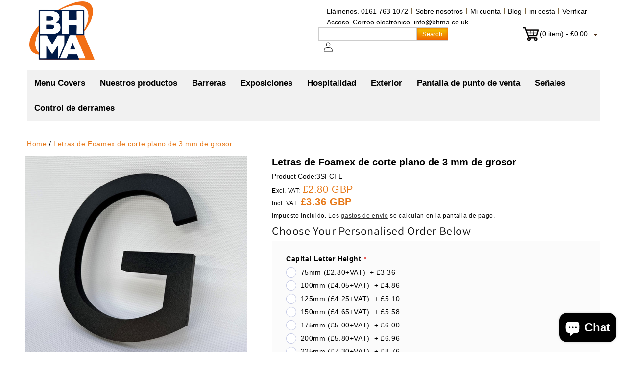

--- FILE ---
content_type: application/javascript
request_url: https://cdn.hyperspeed.me/script/bhma.co.uk/cdn/shop/t/12/assets/pickup-availability.js?v=95345216988985239631721885538
body_size: 438
content:
customElements.get("pickup-availability")||customElements.define("pickup-availability",class extends HTMLElement{constructor(){super(),this.hasAttribute("available")&&(this.errorHtml=this.querySelector("template").content.firstElementChild.cloneNode(!0),this.onClickRefreshList=this.onClickRefreshList.bind(this),this.fetchAvailability(this.dataset.variantId))}fetchAvailability(e){let t=this.dataset.rootUrl;t.endsWith("/")||(t+="/");let i=`${t}variants/${e}/?section_id=pickup-availability`;fetch(i).then(e=>e.text()).then(e=>{let t=new DOMParser().parseFromString(e,"text/html").querySelector(".shopify-section");this.renderPreview(t)}).catch(e=>{let t=this.querySelector("button");t&&t.removeEventListener("click",this.onClickRefreshList),this.renderError()})}onClickRefreshList(e){this.fetchAvailability(this.dataset.variantId)}renderError(){this.innerHTML="",this.appendChild(this.errorHtml),this.querySelector("button").addEventListener("click",this.onClickRefreshList)}renderPreview(e){let t=document.querySelector("pickup-availability-drawer");if(t&&t.remove(),!e.querySelector("pickup-availability-preview")){this.innerHTML="",this.removeAttribute("available");return}this.innerHTML=e.querySelector("pickup-availability-preview").outerHTML,this.setAttribute("available",""),document.body.appendChild(e.querySelector("pickup-availability-drawer"));let i=this.querySelector("button");i&&i.addEventListener("click",e=>{document.querySelector("pickup-availability-drawer").show(e.target)})}}),customElements.get("pickup-availability-drawer")||customElements.define("pickup-availability-drawer",class extends HTMLElement{constructor(){super(),this.onBodyClick=this.handleBodyClick.bind(this),this.querySelector("button").addEventListener("click",()=>{this.hide()}),this.addEventListener("keyup",()=>{"ESCAPE"===event.code.toUpperCase()&&this.hide()})}handleBodyClick(e){let t=e.target;t==this||t.closest("pickup-availability-drawer")||"ShowPickupAvailabilityDrawer"==t.id||this.hide()}hide(){this.removeAttribute("open"),document.body.removeEventListener("click",this.onBodyClick),document.body.classList.remove("overflow-hidden"),removeTrapFocus(this.focusElement)}show(e){this.focusElement=e,this.setAttribute("open",""),document.body.addEventListener("click",this.onBodyClick),document.body.classList.add("overflow-hidden"),trapFocus(this)}});